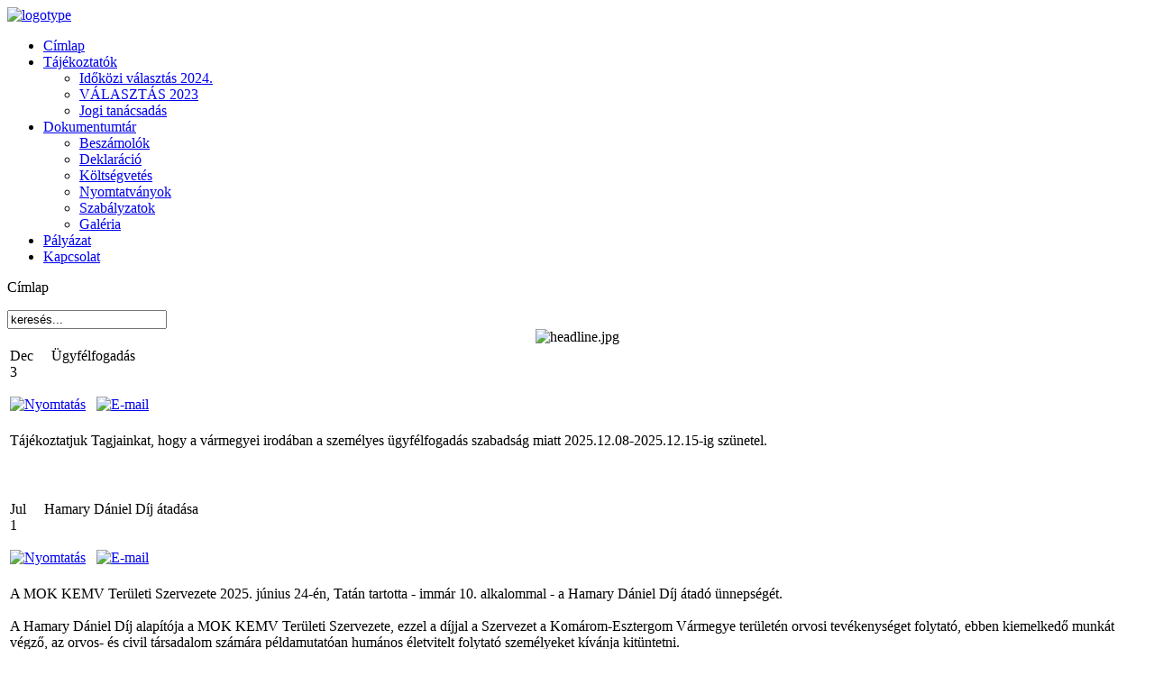

--- FILE ---
content_type: text/html; charset=utf-8
request_url: https://mokkem.hu/index.php/cimlap/1-hir/110-az-elnoekvalasztas-eredmenye
body_size: 46303
content:

<!DOCTYPE html PUBLIC "-//W3C//DTD XHTML 1.0 Transitional//EN" "http://www.w3.org/TR/xhtml1/DTD/xhtml1-transitional.dtd">
<html xmlns="http://www.w3.org/1999/xhtml" lang="_LANGUAGE" xml:lang="_LANGUAGE">

<head>






	  <meta http-equiv="content-type" content="text/html; charset=utf-8" />
  <meta name="robots" content="index, follow" />
  <meta name="keywords" content="mokkem, orvosi kamara, mok, mok tatabánya, magyar orvosi kamara tatabánya, orvos, kamara, tatabánya, mok kem tatabánya" />
  <meta name="description" content="Magyar Orvosi Kamara Területi Szervezete" />
  <meta name="generator" content="MOKKEM Tatabánya" />
  <title>MOK Komárom-Esztergom Megyei Területi Szervezet</title>
  <link href="/index.php?format=feed&amp;type=rss" rel="alternate" type="application/rss+xml" title="RSS 2.0" />
  <link href="/index.php?format=feed&amp;type=atom" rel="alternate" type="application/atom+xml" title="Atom 1.0" />
  <link href="/templates/baakminster/favicon.ico" rel="shortcut icon" type="image/x-icon" />
  <link rel="stylesheet" href="/plugins/system/jcemediabox/css/jcemediabox.css?v=110" type="text/css" />
  <link rel="stylesheet" href="/plugins/system/jcemediabox/themes/standard/css/style.css?version=110" type="text/css" />
  <style type="text/css">
    <!--
div#apoll_loading_3 {
	background: url(media/system/images/mootree_loader.gif) 0% 50% no-repeat; 
	width:100%; 
	height:20px; 
	padding: 4px 0 0 20px; 
}
div#apoll_loading_4 {
	background: url(media/system/images/mootree_loader.gif) 0% 50% no-repeat; 
	width:100%; 
	height:20px; 
	padding: 4px 0 0 20px; 
}
.mod_openinghours_today, .mod_openinghours_today_sub {font-weight:bold;font-style:italic;}.mod_openinghours, .mod_openinghours_sub, .mod_openinghours_today, .mod_openinghours_today_sub {font-size: small;}
    -->
  </style>
  <script type="text/javascript" src="/media/system/js/mootools.js"></script>
  <script type="text/javascript" src="/media/system/js/caption.js"></script>
  <script type="text/javascript" src="/plugins/system/jcemediabox/js/jcemediabox.js?v=110"></script>
  <script type="text/javascript" src="/plugins/system/jcemediabox/js/mediaobject.js?v=110"></script>
  <script type="text/javascript" src="/plugins/system/jcemediabox/addons/default.js?v=110"></script>
  <script type="text/javascript">
	JCEMediaObject.init('/', {flash:"10,0,22,87",windowmedia:"5,1,52,701",quicktime:"6,0,2,0",realmedia:"7,0,0,0",shockwave:"8,5,1,0"});JCEMediaBox.init({popup:{width:"",height:"",legacy:0,lightbox:0,shadowbox:0,resize:1,icons:1,overlay:1,overlayopacity:0.8,overlaycolor:"#000000",fadespeed:500,scalespeed:500,hideobjects:1,scrolling:"fixed",close:2,labels:{'close':'Close','next':'Next','previous':'Previous','cancel':'Cancel','numbers':'{$current} of {$total}'}},tooltip:{className:"tooltip",opacity:0.8,speed:150,position:"br",offsets:{x: 16, y: 16}},base:"/",imgpath:"plugins/system/jcemediabox/img",theme:"standard",themecustom:"",themepath:"plugins/system/jcemediabox/themes"});
  </script>

		<meta http-equiv="Content-Type" content="text/html; _ISO" />




<link rel="stylesheet" href="/templates/system/css/system.css" type="text/css" />
<link rel="stylesheet" href="/templates/system/css/general.css" type="text/css" />
<link rel="stylesheet" href="/templates/baakminster/css/tdefaut.css" type="text/css" media="all" />
<script type="text/javascript" src="/templates/baakminster/js/scroll.js"></script>
<script type="text/javascript" src="/templates/baakminster/js/mouseover.js"></script>
<link rel="icon" type="image/gif" href="/templates/baakminster/favicon.gif" />

<!--[if lte IE 6]>
<link href="/templates/baakminster/css/ie6.css" rel="stylesheet" type="text/css" />
<![endif]-->

<!--[if IE 7]>
<link href="/templates/baakminster/css/ie7.css" rel="stylesheet" type="text/css" />
<![endif]-->

 <style type="text/css">
 
</style>

</head>
<body>

<div class="pagewidth">
    <div id="top">
	    <div id="sitename">
            <a href="/index.php"><img src="/templates/baakminster/images/baakminster_logo.png" width="249" height="50" alt="logotype" /></a> 
        </div>
		    <div id="topmenu">
	            <div id="navigation">
                    <ul class="nav" id="horiznav"><li class="active"><span class="top"><a href="/index.php?option=com_content&amp;view=frontpage&amp;Itemid=1">Címlap</a></span></li>
<li><span class="topdaddy"><a class="topdaddy" href="/index.php?option=com_content&amp;view=article&amp;id=57&amp;Itemid=62">Tájékoztatók</a></span><ul>
<li><span class="top"><a href="/index.php?option=com_content&amp;view=article&amp;id=319&amp;Itemid=89">Időközi választás 2024.</a></span></li>
<li><span class="top"><a href="/index.php?option=com_content&amp;view=category&amp;layout=blog&amp;id=44&amp;Itemid=81">VÁLASZTÁS 2023</a></span></li>
<li><span class="top"><a href="/index.php?option=com_content&amp;view=section&amp;layout=blog&amp;id=10&amp;Itemid=80">Jogi tanácsadás</a></span></li>
</ul></li>
<li><span class="topdaddy"><a class="topdaddy" href="/index.php?option=com_content&amp;view=article&amp;id=306&amp;Itemid=83">Dokumentumtár</a></span><ul>
<li><span class="top"><a href="/index.php?option=com_content&amp;view=article&amp;id=307&amp;Itemid=84">Beszámolók</a></span></li>
<li><span class="top"><a href="/index.php?option=com_content&amp;view=article&amp;id=308&amp;Itemid=85">Deklaráció</a></span></li>
<li><span class="top"><a href="/index.php?option=com_content&amp;view=article&amp;id=309&amp;Itemid=86">Költségvetés</a></span></li>
<li><span class="top"><a href="/index.php?option=com_content&amp;view=article&amp;id=310&amp;Itemid=87">Nyomtatványok</a></span></li>
<li><span class="top"><a href="/index.php?option=com_content&amp;view=article&amp;id=311&amp;Itemid=88">Szabályzatok</a></span></li>
<li><span class="top"><a href="/index.php?option=com_phocagallery&amp;view=categories&amp;Itemid=78">Galéria</a></span></li>
</ul></li>
<li><span class="top"><a href="/index.php?option=com_content&amp;view=article&amp;id=83&amp;Itemid=74">Pályázat</a></span></li>
<li><span class="top"><a href="/index.php?option=com_contact&amp;view=contact&amp;id=1&amp;Itemid=41">Kapcsolat</a></span></li>
</ul>			    </div>
	        </div>
				   
				<div id="pathway_w">
				    <div id="breadcrumbs">
				        <p>
					        					        <span class="breadcrumbs pathway">
Címlap</span>

				        </p>
		            </div>
						
												<div id="search">
				            <form action="index.php" method="post">
	<div class="search">
		<input name="searchword" id="mod_search_searchword" maxlength="20" alt="Keresés" class="inputbox" type="text" size="20" value="keresés..."  onblur="if(this.value=='') this.value='keresés...';" onfocus="if(this.value=='keresés...') this.value='';" />	</div>
	<input type="hidden" name="task"   value="search" />
	<input type="hidden" name="option" value="com_search" />
	<input type="hidden" name="Itemid" value="1" />
</form>
			            </div>
					    			    </div>
    </div>
		                <div id="wrapper">
						   <div id="carrousel">
						        <div align="center">
	<img src="/images/headline//headline.jpg" alt="headline.jpg" width="855.49450549451" height="270px" /></div>
			                </div>
						  
						        <div id="main">
                                    



<div class="blog">

	
			
			<div class="article_row">
									<div class="article_column column1 cols1" >
						<table class="content" ><tr>		<td align="left" valign="top" class="calendar" width="110" height="50">				<span class="day">Dec		<span class="month">3</span></span>		          <img src="/templates/baakminster/images/blank.gif" width="110" height="1" alt="" border="0" />	</td>		<td nowrap="nowrap"> &nbsp; &nbsp; </td>				<td class="head" valign="top" width="100%">					Ügyfélfogadás			</td>			</tr><tr><td colspan="3"><div class="contentinfo"><a href="/index.php?view=article&amp;catid=1:hir&amp;id=322:ugyfelfog-k&amp;tmpl=component&amp;print=1&amp;layout=default&amp;page=" title="Nyomtatás" onclick="window.open(this.href,'win2','status=no,toolbar=no,scrollbars=yes,titlebar=no,menubar=no,resizable=yes,width=640,height=480,directories=no,location=no'); return false;" rel="nofollow"><img src="/images/M_images/printButton.png" alt="Nyomtatás"  /></a> &nbsp; <a href="/index.php?option=com_mailto&amp;tmpl=component&amp;link=9256905bfcd3a12e464cf42d925b0fe2866f865d" title="E-mail" onclick="window.open(this.href,'win2','width=400,height=350,menubar=yes,resizable=yes'); return false;"><img src="/images/M_images/emailButton.png" alt="E-mail"  /></a></div></td></tr></table><table class="contentmain"><tr><td valign="top" colspan="2"><link rel="stylesheet" href="https://cdnjs.cloudflare.com/ajax/libs/font-awesome/4.7.0/css/font-awesome.min.css">
<p style="text-align:'justify'">
Tájékoztatjuk Tagjainkat, hogy a vármegyei irodában a személyes ügyfélfogadás szabadság miatt 2025.12.08-2025.12.15-ig szünetel.
</p></td></tr></table><span class="article_separator">&nbsp;</span>					</div>
					<span class="article_separator">&nbsp;</span>
								<span class="row_separator">&nbsp;</span>
			</div>
				
			<div class="article_row">
									<div class="article_column column1 cols1" >
						<table class="content" ><tr>		<td align="left" valign="top" class="calendar" width="110" height="50">				<span class="day">Jul		<span class="month">1</span></span>		          <img src="/templates/baakminster/images/blank.gif" width="110" height="1" alt="" border="0" />	</td>		<td nowrap="nowrap"> &nbsp; &nbsp; </td>				<td class="head" valign="top" width="100%">					Hamary Dániel Díj átadása			</td>			</tr><tr><td colspan="3"><div class="contentinfo"><a href="/index.php?view=article&amp;catid=1:hir&amp;id=323:hamary-2025-m&amp;tmpl=component&amp;print=1&amp;layout=default&amp;page=" title="Nyomtatás" onclick="window.open(this.href,'win2','status=no,toolbar=no,scrollbars=yes,titlebar=no,menubar=no,resizable=yes,width=640,height=480,directories=no,location=no'); return false;" rel="nofollow"><img src="/images/M_images/printButton.png" alt="Nyomtatás"  /></a> &nbsp; <a href="/index.php?option=com_mailto&amp;tmpl=component&amp;link=f8b45327c45096686981f5bf2030930edf3ffaa7" title="E-mail" onclick="window.open(this.href,'win2','width=400,height=350,menubar=yes,resizable=yes'); return false;"><img src="/images/M_images/emailButton.png" alt="E-mail"  /></a></div></td></tr></table><table class="contentmain"><tr><td valign="top" colspan="2"><link rel="stylesheet" href="https://cdnjs.cloudflare.com/ajax/libs/font-awesome/4.7.0/css/font-awesome.min.css">
<p style="text-align:'justify'">

A MOK KEMV Területi Szervezete 2025. június 24-én, Tatán tartotta - immár 10. alkalommal - a Hamary Dániel Díj átadó ünnepségét.

</br></br>
A Hamary Dániel Díj alapítója a MOK KEMV Területi Szervezete, ezzel a díjjal a Szervezet a Komárom-Esztergom Vármegye területén orvosi tevékenységet folytató, ebben kiemelkedő munkát végző, az orvos- és civil társadalom számára példamutatóan humános életvitelt folytató személyeket kívánja kitüntetni.

</br></br>
A Hamary Dániel Díj nem csupán egy szakmai elismerés: egyúttal tisztelgés azok előtt az orvosok előtt, akik empátiával, elhivatottsággal, és kivételes emberi tartással szolgálják a közösséget, az orvosi kamarát.
</br></br>

A 2025. évben a Hamary Dániel Díj kurátorai dr. Fehér Bélának, Tatabánya Kertváros gyermek háziorvosának ítélete oda e megtisztelő címet, ezzel is kifejezve a szakma háláját.

</br></br>
Gratulálunk a Főorvos Úrnak az aktív és folyamatos orvosi kamarai közéletben végzett áldozatos munkájához!

</br></br>
<a href="/IMG_4986.jpeg" target="_blank"><img src="/IMG_4986.jpeg" width="30%" height="30%"></a>


</p></td></tr></table><span class="article_separator">&nbsp;</span>					</div>
					<span class="article_separator">&nbsp;</span>
								<span class="row_separator">&nbsp;</span>
			</div>
				
			<div class="article_row">
									<div class="article_column column1 cols1" >
						<table class="content" ><tr>		<td align="left" valign="top" class="calendar" width="110" height="50">				<span class="day">Jul		<span class="month">8</span></span>		          <img src="/templates/baakminster/images/blank.gif" width="110" height="1" alt="" border="0" />	</td>		<td nowrap="nowrap"> &nbsp; &nbsp; </td>				<td class="head" valign="top" width="100%">					Praxis			</td>			</tr><tr><td colspan="3"><div class="contentinfo"><a href="/index.php?view=article&amp;catid=1:hir&amp;id=321:praxis&amp;tmpl=component&amp;print=1&amp;layout=default&amp;page=" title="Nyomtatás" onclick="window.open(this.href,'win2','status=no,toolbar=no,scrollbars=yes,titlebar=no,menubar=no,resizable=yes,width=640,height=480,directories=no,location=no'); return false;" rel="nofollow"><img src="/images/M_images/printButton.png" alt="Nyomtatás"  /></a> &nbsp; <a href="/index.php?option=com_mailto&amp;tmpl=component&amp;link=e1ec97a25c5ddf89da6dd4b9e20fe134edca3724" title="E-mail" onclick="window.open(this.href,'win2','width=400,height=350,menubar=yes,resizable=yes'); return false;"><img src="/images/M_images/emailButton.png" alt="E-mail"  /></a></div></td></tr></table><table class="contentmain"><tr><td valign="top" colspan="2"><link rel="stylesheet" href="https://cdnjs.cloudflare.com/ajax/libs/font-awesome/4.7.0/css/font-awesome.min.css">
<p style="text-align:'justify'">
<b>
Kedves Kollégák!</br>
Tatán - Komárom-Esztergom vármegyében – fogorvosi csapatunkba vegyes
fogorvosi praxisba keresünk fogorvos kollegát.</br>
A rendelő jól felszerelt:</br>
-intraoralis röntgen</br>
-panoráma röntgen</br>
-vezeték nélküli endomotor, mely számos gépi tágító rendszerrel kompatibilis.</br>
A rendelő bejáratott pácienskörrel rendelkezik valamint igényes fogtechnikai
háttérrel, mely helyben található.
 
  </br>  </br>
Érdeklődni, jelentkezni a +36-20/933-80-66 telefonszámon lehet.
 </b>

</p></td></tr></table><span class="article_separator">&nbsp;</span>					</div>
					<span class="article_separator">&nbsp;</span>
								<span class="row_separator">&nbsp;</span>
			</div>
				
			<div class="article_row">
									<div class="article_column column1 cols1" >
						<table class="content" ><tr>		<td align="left" valign="top" class="calendar" width="110" height="50">				<span class="day">Feb		<span class="month">28</span></span>		          <img src="/templates/baakminster/images/blank.gif" width="110" height="1" alt="" border="0" />	</td>		<td nowrap="nowrap"> &nbsp; &nbsp; </td>				<td class="head" valign="top" width="100%">					Gyermekorvosi státuszvizsgálat 			</td>			</tr><tr><td colspan="3"><div class="contentinfo"><a href="/index.php?view=article&amp;catid=1:hir&amp;id=320:gyermekorvosistatusz&amp;tmpl=component&amp;print=1&amp;layout=default&amp;page=" title="Nyomtatás" onclick="window.open(this.href,'win2','status=no,toolbar=no,scrollbars=yes,titlebar=no,menubar=no,resizable=yes,width=640,height=480,directories=no,location=no'); return false;" rel="nofollow"><img src="/images/M_images/printButton.png" alt="Nyomtatás"  /></a> &nbsp; <a href="/index.php?option=com_mailto&amp;tmpl=component&amp;link=9d89129de5ff9262bf04ffbf67d362654952d5db" title="E-mail" onclick="window.open(this.href,'win2','width=400,height=350,menubar=yes,resizable=yes'); return false;"><img src="/images/M_images/emailButton.png" alt="E-mail"  /></a></div></td></tr></table><table class="contentmain"><tr><td valign="top" colspan="2"><link rel="stylesheet" href="https://cdnjs.cloudflare.com/ajax/libs/font-awesome/4.7.0/css/font-awesome.min.css">

Tisztelt Kamarai Tagok! A mellékelt levélben olvasható a Gyermekvédelmi Szakszolgálat Komárom-Esztergom Vármegyei Területének kérése gyermekorvosi státuszvizsgálat elvégzésére vonatkozóan. Kérjük, hogy aki tud segíteni, a levélben megadott elérhetőségeken jelentkezzen. Köszönettel: MOK KEM TESZ<br><br>

<iframe src="/gyermekvedelem.pdf" width="100%" height="450px"></iframe>

<a href="/gyermekvedelem.pdf" download><button class="btn"><i class="fa fa-download"></i> Letöltés</button></a>

</td></tr><tr>	<td colspan="2"  class="modifydate">			</td></tr></table><span class="article_separator">&nbsp;</span>					</div>
					<span class="article_separator">&nbsp;</span>
								<span class="row_separator">&nbsp;</span>
			</div>
				
			<div class="article_row">
									<div class="article_column column1 cols1" >
						<table class="content" ><tr>		<td align="left" valign="top" class="calendar" width="110" height="50">				<span class="day">Jan		<span class="month">19</span></span>		          <img src="/templates/baakminster/images/blank.gif" width="110" height="1" alt="" border="0" />	</td>		<td nowrap="nowrap"> &nbsp; &nbsp; </td>				<td class="head" valign="top" width="100%">					Praxis eladás			</td>			</tr><tr><td colspan="3"><div class="contentinfo"><a href="/index.php?view=article&amp;catid=1:hir&amp;id=318:elado-praxis-jan19b&amp;tmpl=component&amp;print=1&amp;layout=default&amp;page=" title="Nyomtatás" onclick="window.open(this.href,'win2','status=no,toolbar=no,scrollbars=yes,titlebar=no,menubar=no,resizable=yes,width=640,height=480,directories=no,location=no'); return false;" rel="nofollow"><img src="/images/M_images/printButton.png" alt="Nyomtatás"  /></a> &nbsp; <a href="/index.php?option=com_mailto&amp;tmpl=component&amp;link=6f7def31535b86bf8b3f00d9f46672a876d94cf1" title="E-mail" onclick="window.open(this.href,'win2','width=400,height=350,menubar=yes,resizable=yes'); return false;"><img src="/images/M_images/emailButton.png" alt="E-mail"  /></a></div></td></tr></table><table class="contentmain"><tr><td valign="top" colspan="2"><p><span face="Times New Roman">Eladó felnőtt háziorvosi praxis Tatabánya központi részén. Egy épületben három praxis orvosa fogadja a betegeket. Egymás helyettesítése így könnyen megoldható. </br>Érdeklődni az alábbi számon lehet: 06-30-6327366.                                            </span></p></td></tr><tr>	<td colspan="2"  class="modifydate">			</td></tr></table><span class="article_separator">&nbsp;</span>					</div>
					<span class="article_separator">&nbsp;</span>
								<span class="row_separator">&nbsp;</span>
			</div>
				
			<div class="article_row">
									<div class="article_column column1 cols1" >
						<table class="content" ><tr>		<td align="left" valign="top" class="calendar" width="110" height="50">				<span class="day">Nov		<span class="month">10</span></span>		          <img src="/templates/baakminster/images/blank.gif" width="110" height="1" alt="" border="0" />	</td>		<td nowrap="nowrap"> &nbsp; &nbsp; </td>				<td class="head" valign="top" width="100%">					Megemlékezés			</td>			</tr><tr><td colspan="3"><div class="contentinfo"><a href="/index.php?view=article&amp;catid=1:hir&amp;id=316:megemlékezes-2023-11&amp;tmpl=component&amp;print=1&amp;layout=default&amp;page=" title="Nyomtatás" onclick="window.open(this.href,'win2','status=no,toolbar=no,scrollbars=yes,titlebar=no,menubar=no,resizable=yes,width=640,height=480,directories=no,location=no'); return false;" rel="nofollow"><img src="/images/M_images/printButton.png" alt="Nyomtatás"  /></a> &nbsp; <a href="/index.php?option=com_mailto&amp;tmpl=component&amp;link=01179681a4dfe707133ed1db50c5a96f89d09026" title="E-mail" onclick="window.open(this.href,'win2','width=400,height=350,menubar=yes,resizable=yes'); return false;"><img src="/images/M_images/emailButton.png" alt="E-mail"  /></a></div></td></tr></table><table class="contentmain"><tr><td valign="top" colspan="2"><link rel="stylesheet" href="https://cdnjs.cloudflare.com/ajax/libs/font-awesome/4.7.0/css/font-awesome.min.css">
<p style="text-align:'justify'">

November 3-án megemlékezést és koszorúsást tartottunk Tatabányán, a Jubileum parkban, a Covid-járvány orvos és egészségügyi áldozatainak tiszteletére. Ezúton is szeretnénk megköszönni azoknak, akik jelenlétükkel erősítették a meghitt emlékezést, vagy akik legalább gondolatban velünk voltak az ünnepségen.</br>
<b>Köszönjük dr. Molnár Enikő Alelnök Asszonynak a beszédét és a szervezést!</b>

</br></br>
<a href="/2023emlek1.jpg" target="_blank"><img src="/2023emlek1.jpg" width="30%" height="30%"></a>
<a href="/2023emlek2.jpg" target="_blank"><img src="/2023emlek2.jpg" width="30%" height="30%"></a>
<a href="/2023emlek3.jpg" target="_blank"><img src="/2023emlek3.jpg" width="30%" height="30%"></a>

</p></td></tr></table><span class="article_separator">&nbsp;</span>					</div>
					<span class="article_separator">&nbsp;</span>
								<span class="row_separator">&nbsp;</span>
			</div>
				
			<div class="article_row">
									<div class="article_column column1 cols1" >
						<table class="content" ><tr>		<td align="left" valign="top" class="calendar" width="110" height="50">				<span class="day">Oct		<span class="month">25</span></span>		          <img src="/templates/baakminster/images/blank.gif" width="110" height="1" alt="" border="0" />	</td>		<td nowrap="nowrap"> &nbsp; &nbsp; </td>				<td class="head" valign="top" width="100%">					Ügyfélfogadás			</td>			</tr><tr><td colspan="3"><div class="contentinfo"><a href="/index.php?view=article&amp;catid=1:hir&amp;id=314:ugyfelfogadas-aramszunet&amp;tmpl=component&amp;print=1&amp;layout=default&amp;page=" title="Nyomtatás" onclick="window.open(this.href,'win2','status=no,toolbar=no,scrollbars=yes,titlebar=no,menubar=no,resizable=yes,width=640,height=480,directories=no,location=no'); return false;" rel="nofollow"><img src="/images/M_images/printButton.png" alt="Nyomtatás"  /></a> &nbsp; <a href="/index.php?option=com_mailto&amp;tmpl=component&amp;link=539b2557443071854cbdb74259e4ba600a520ad7" title="E-mail" onclick="window.open(this.href,'win2','width=400,height=350,menubar=yes,resizable=yes'); return false;"><img src="/images/M_images/emailButton.png" alt="E-mail"  /></a></div></td></tr></table><table class="contentmain"><tr><td valign="top" colspan="2"><p><span face="Times New Roman">
Értesítjük Tagjainkat, hogy a MOK KEM Területi Szervezet irodájában a személyes ügyfélfogadás 2023. október 26-tól 2023. november 3-ig szabadság miatt szünetel.
</span></p></td></tr><tr>	<td colspan="2"  class="modifydate">			</td></tr></table><span class="article_separator">&nbsp;</span>					</div>
					<span class="article_separator">&nbsp;</span>
								<span class="row_separator">&nbsp;</span>
			</div>
				
			<div class="article_row">
									<div class="article_column column1 cols1" >
						<table class="content" ><tr>		<td align="left" valign="top" class="calendar" width="110" height="50">				<span class="day">Sep		<span class="month">8</span></span>		          <img src="/templates/baakminster/images/blank.gif" width="110" height="1" alt="" border="0" />	</td>		<td nowrap="nowrap"> &nbsp; &nbsp; </td>				<td class="head" valign="top" width="100%">					Kiadó szemészeti rendelő			</td>			</tr><tr><td colspan="3"><div class="contentinfo"><a href="/index.php?view=article&amp;catid=1:hir&amp;id=313:kiado-szemeszeti-rendelo-sep8&amp;tmpl=component&amp;print=1&amp;layout=default&amp;page=" title="Nyomtatás" onclick="window.open(this.href,'win2','status=no,toolbar=no,scrollbars=yes,titlebar=no,menubar=no,resizable=yes,width=640,height=480,directories=no,location=no'); return false;" rel="nofollow"><img src="/images/M_images/printButton.png" alt="Nyomtatás"  /></a> &nbsp; <a href="/index.php?option=com_mailto&amp;tmpl=component&amp;link=bde965684f615d68a7b4a3e94233cf6f62c2e289" title="E-mail" onclick="window.open(this.href,'win2','width=400,height=350,menubar=yes,resizable=yes'); return false;"><img src="/images/M_images/emailButton.png" alt="E-mail"  /></a></div></td></tr></table><table class="contentmain"><tr><td valign="top" colspan="2"><p><span face="Times New Roman">
Jól felszerelt, működő tatabányai szemészeti magánrendelőmet bérbe adnám vagy eladnám. Átadás időpontja 2024. január 1. Érdeklődni a következő telefonszámon lehet: +36 20 466 24 27                             </span></p></td></tr><tr>	<td colspan="2"  class="modifydate">			</td></tr></table><span class="article_separator">&nbsp;</span>					</div>
					<span class="article_separator">&nbsp;</span>
								<span class="row_separator">&nbsp;</span>
			</div>
				
			<div class="article_row">
									<div class="article_column column1 cols1" >
						<table class="content" ><tr>		<td align="left" valign="top" class="calendar" width="110" height="50">				<span class="day">Aug		<span class="month">3</span></span>		          <img src="/templates/baakminster/images/blank.gif" width="110" height="1" alt="" border="0" />	</td>		<td nowrap="nowrap"> &nbsp; &nbsp; </td>				<td class="head" valign="top" width="100%">					Eladó praxis			</td>			</tr><tr><td colspan="3"><div class="contentinfo"><a href="/index.php?view=article&amp;catid=1:hir&amp;id=312:elado-praxis-aug3&amp;tmpl=component&amp;print=1&amp;layout=default&amp;page=" title="Nyomtatás" onclick="window.open(this.href,'win2','status=no,toolbar=no,scrollbars=yes,titlebar=no,menubar=no,resizable=yes,width=640,height=480,directories=no,location=no'); return false;" rel="nofollow"><img src="/images/M_images/printButton.png" alt="Nyomtatás"  /></a> &nbsp; <a href="/index.php?option=com_mailto&amp;tmpl=component&amp;link=545a512b9394803e9a1eb338fa170064f42b8258" title="E-mail" onclick="window.open(this.href,'win2','width=400,height=350,menubar=yes,resizable=yes'); return false;"><img src="/images/M_images/emailButton.png" alt="E-mail"  /></a></div></td></tr></table><table class="contentmain"><tr><td valign="top" colspan="2"><p><span face="Times New Roman">Tatabánya központi részén eladó felnőtt háziorvosi praxis. Átvétele 2024.01.01-től lehetséges. Érdeklődni a 06-30-6327366-os telefonszámon  lehet.                                            </span></p></td></tr><tr>	<td colspan="2"  class="modifydate">			</td></tr></table><span class="article_separator">&nbsp;</span>					</div>
					<span class="article_separator">&nbsp;</span>
								<span class="row_separator">&nbsp;</span>
			</div>
				
			<div class="article_row">
									<div class="article_column column1 cols1" >
						<table class="content" ><tr>		<td align="left" valign="top" class="calendar" width="110" height="50">				<span class="day">May		<span class="month">3</span></span>		          <img src="/templates/baakminster/images/blank.gif" width="110" height="1" alt="" border="0" />	</td>		<td nowrap="nowrap"> &nbsp; &nbsp; </td>				<td class="head" valign="top" width="100%">					Praxis hirdetés			</td>			</tr><tr><td colspan="3"><div class="contentinfo"><a href="/index.php?view=article&amp;id=302:praxis-hirdetes&amp;tmpl=component&amp;print=1&amp;layout=default&amp;page=" title="Nyomtatás" onclick="window.open(this.href,'win2','status=no,toolbar=no,scrollbars=yes,titlebar=no,menubar=no,resizable=yes,width=640,height=480,directories=no,location=no'); return false;" rel="nofollow"><img src="/images/M_images/printButton.png" alt="Nyomtatás"  /></a> &nbsp; <a href="/index.php?option=com_mailto&amp;tmpl=component&amp;link=3531b2f6d282ede0d7b0ea38625d4ebec67b1ff6" title="E-mail" onclick="window.open(this.href,'win2','width=400,height=350,menubar=yes,resizable=yes'); return false;"><img src="/images/M_images/emailButton.png" alt="E-mail"  /></a></div></td></tr></table><table class="contentmain"><tr><td valign="top" colspan="2"><p>
<div style="margin: 0px; padding: 0px; color: #222222; font-family: Arial, Verdana, sans-serif; font-size: 13.333333px;"><span style="font-size: 13.3333px;">Nyugdíjba vonulás miatt eladó felnőtt háziorvosi praxis Tatabányán 2023.szeptember 01-től.</span></div>
<div style="margin: 0px; padding: 0px; color: #222222; font-family: Arial, Verdana, sans-serif; font-size: 13.333333px;">
<div style="margin: 0px; padding: 0px; font-size: 13.3333px;">A kártyaszám 2250 körüli. A rendelő&nbsp; Tatabányán a Gál István lakótelepen van. A rendelő jól felszerelt, nemrég felújított. A rezsiköltségeket az önkormányzat állja. A praxisjogot megvásárlónak az önkormányzat jelentős támogatást nyújt.</div>
<div style="margin: 0px; padding: 0px; font-size: 13.3333px;">Érdeklődni a&nbsp;
 <script language='JavaScript' type='text/javascript'>
 <!--
 var prefix = 'm&#97;&#105;lt&#111;:';
 var suffix = '';
 var attribs = '';
 var path = 'hr' + 'ef' + '=';
 var addy83429 = 't&#97;l&#97;s&#101;rzs&#101;b&#101;t' + '&#64;';
 addy83429 = addy83429 + 'gm&#97;&#105;l' + '&#46;' + 'c&#111;m';
 document.write( '<a ' + path + '\'' + prefix + addy83429 + suffix + '\'' + attribs + '>' );
 document.write( addy83429 );
 document.write( '<\/a>' );
 //-->
 </script><script language='JavaScript' type='text/javascript'>
 <!--
 document.write( '<span style=\'display: none;\'>' );
 //-->
 </script>Ezt a címet a spamrobotok ellen védjük. Engedélyezze a Javascript használatát, hogy megtekinthesse.
 <script language='JavaScript' type='text/javascript'>
 <!--
 document.write( '</' );
 document.write( 'span>' );
 //-->
 </script>&nbsp;email címen vagy 06-30-550-9462-es telefonszámon lehet.</div>
</div>
</p></td></tr></table><span class="article_separator">&nbsp;</span>					</div>
					<span class="article_separator">&nbsp;</span>
								<span class="row_separator">&nbsp;</span>
			</div>
		
		
	
	
	
		
	<table class="page" align="center">
<tr>
	<td valign="top" align="center">
		&lt;&lt; <span class="pagenav">Első</span> &lt; <span class="pagenav">Előző</span> <span class="pagenav">1</span> <a title="2" href="/index.php?limitstart=10" class="pagenav">2</a> <a title="3" href="/index.php?limitstart=20" class="pagenav">3</a> <a title="4" href="/index.php?limitstart=30" class="pagenav">4</a> <a title="5" href="/index.php?limitstart=40" class="pagenav">5</a> <a title="6" href="/index.php?limitstart=50" class="pagenav">6</a> <a title="7" href="/index.php?limitstart=60" class="pagenav">7</a> <a title="8" href="/index.php?limitstart=70" class="pagenav">8</a> <a title="9" href="/index.php?limitstart=80" class="pagenav">9</a> <a title="10" href="/index.php?limitstart=90" class="pagenav">10</a> <a title="Következő" href="/index.php?limitstart=10" class="pagenav">Következő</a> &gt; <a title="Utolsó" href="/index.php?limitstart=190" class="pagenav">Utolsó</a> &gt;&gt;		<br /><br />
	</td>
</tr>
<tr>
	<td valign="top" align="center">
		1. oldal / 20	</td>
</tr>
</table>


</div>





                                </div>	

	                            	                            <div id="right">
	                                		<div class="module">
			<div>
				<div>
					<div>
													<h3>VÁLASZTÁS 2023</h3>
											<p>A választás 2023 anyagait <strong><a href="/index.php?option=com_content&amp;view=category&amp;id=44&amp;layout=blog&amp;Itemid=81">IDE</a> </strong>kattintva érheti el.</p>					</div>
				</div>
			</div>
		</div>
			<div class="module">
			<div>
				<div>
					<div>
											<p>&nbsp;</p>
<p><a href="/index.php?option=com_content&amp;view=article&amp;id=193"><img style="margin: 0px 5px 5px 0px; float: left;" alt="eugy" src="/images/eugy.png" width="200" height="70" /></a></p>
<p><br /><br /><br /><br /></p>					</div>
				</div>
			</div>
		</div>
			<div class="module">
			<div>
				<div>
					<div>
													<h3>GDPR tájékoztató</h3>
											<p>A tájékoztató anyaga <a href="/images/gdpr.pdf" target="_blank">letölthető innen</a> pdf formátumban.<br /><br /></p>					</div>
				</div>
			</div>
		</div>
			<div class="module">
			<div>
				<div>
					<div>
													<h3>A MOK KEM Területi Szervezet hatósági ügyei</h3>
											<p>Tagfelvétel, kamarai tagság megszüntetése, kamarai tagság szüneteltetése, szüneteltetett tagsági viszony helyreállítása<br /><br />E-mail:<span style="color: #8ec95c;"><b>&nbsp;<a href="mailto:info@mokkem.hu"><span style="color: #8ec95c;">info@mokkem.hu</span></a></b></span></p>
<p>Az eljárás megindításához szükséges nyomtatványokat <span style="color: #8ec95c;"><strong><a href="/index.php?option=com_content&amp;view=article&amp;id=310&amp;Itemid=87"><span style="color: #8ec95c;">itt</span></a></strong></span> találja!&nbsp;</p>
<p>Felhívjuk Tagjaink figyelmét, hogy az <span style="color: #8ec95c;"><strong><a href="/index.php?option=com_content&amp;view=article&amp;id=186"><span style="color: #8ec95c;">elnökségi ülések</span></a></strong></span> összehívására 2-3 havonta kerül sor, így a határozatok kézhezvételekor ezzel az időtartammal kell számolni.</p>					</div>
				</div>
			</div>
		</div>
			<div class="module">
			<div>
				<div>
					<div>
													<h3>MOK Deklaráció</h3>
											<p>A magyar emberek egészségének az ügyével, a magyar egészségüggyel és finanszírozásának ügyével, az egészségügyben dolgozók munkavállalói szegénységének felszámolásával kapcsolatos több, mint egy negyed évszázad óta rendezetlen morális adósságokról és erkölcsi kötelességekről.<br /><br />Kattintson <strong><a href="/deklaracio.pdf">ide</a></strong> a dokumentum megnyitásához!</p>					</div>
				</div>
			</div>
		</div>
			<div class="module">
			<div>
				<div>
					<div>
													<h3>Működési nyilvántartással kapcsolatos eljárások</h3>
											<p>Az oldal megtekintéshez kérjük kattintson <strong><a href="https://www.enkk.hu/index.php/hun/nyilvantartasi-es-tovabbkepzesi-foosztaly-mukodesi-kartya-tovabbkepzesi-programok/egeszsegugyi-szakdolgozok/altalanos-tudnivalok" target="_blank">ide!</a></strong></p>					</div>
				</div>
			</div>
		</div>
			<div class="module">
			<div>
				<div>
					<div>
													<h3>Működési nyilvántartás megújításával kapcsolatos eljárások</h3>
											<p>Az oldal megtekintéshez kérjük kattintson <strong><a href="https://www.enkk.hu/index.php/hun/nyilvantartasi-es-tovabbkepzesi-foosztaly-mukodesi-kartya-tovabbkepzesi-programok/egeszsegugyi-szakdolgozok/mukodesi-nyilvantartas-megujitasa" target="_blank">ide!</a></strong></p>					</div>
				</div>
			</div>
		</div>
			<div class="module">
			<div>
				<div>
					<div>
											<p>&nbsp;</p>
<p><a href="/index.php?option=com_content&amp;view=article&amp;id=160"><img style="margin: 0px 5px 5px 0px; float: left;" alt="hamary logo" src="/images/hamary_logo.png" height="64" width="200" /></a></p>
<p><br /><br /><br /><br /></p>					</div>
				</div>
			</div>
		</div>
			<div class="module">
			<div>
				<div>
					<div>
													<h3>Szervezetünk felépítése</h3>
											<ul class="menu"><li class="item63"><a href="/index.php?option=com_content&amp;view=article&amp;id=48&amp;Itemid=63"><span>A Területi Szervezet elnöksége</span></a></li><li class="item64"><a href="/index.php?option=com_content&amp;view=article&amp;id=49&amp;Itemid=64"><span>Választókerületi Elnökök</span></a></li><li class="item66"><a href="/index.php?option=com_content&amp;view=article&amp;id=51&amp;Itemid=66"><span>Felügyelő Bizottság</span></a></li><li class="item68"><a href="/index.php?option=com_content&amp;view=article&amp;id=53&amp;Itemid=68"><span>Területi és Országos küldöttek</span></a></li><li class="item69"><a href="/index.php?option=com_content&amp;view=article&amp;id=54&amp;Itemid=69"><span>A Területi Szervezet irodája</span></a></li><li class="item76"><a href="/index.php?option=com_content&amp;view=article&amp;id=97&amp;Itemid=76"><span>Felettes szerv</span></a></li></ul>					</div>
				</div>
			</div>
		</div>
			<div class="module">
			<div>
				<div>
					<div>
													<h3>Elérhetőségeink</h3>
											<table align="left" border="0" cellpadding="2">
<tbody>
<tr>
<td style="text-align: justify;" colspan="2"><strong></strong><strong>
<p>MOK<br />Komárom-Esztergom Megyei<br />Területi Szervezet</p>
</strong></td>
</tr>
<tr>
<td style="text-align: right;"><span style="font-size: 8pt;"><strong>Címünk</strong></span></td>
<td>2800 Tatabánya,<br />Béla Király körtér 16. fsz/2.</td>
</tr>
<tr>
<td style="text-align: right;"><span style="font-size: 8pt;"><strong>Telefonszám</strong></span></td>
<td>+36 34 788 794</td>
</tr>
<tr>
<td style="text-align: right;"><span style="font-size: 8pt;"><strong>Mobil<br data-mce-bogus="1" /></strong></span></td>
<td>
<p>+36 30 7144 022</p>
</td>
</tr>
<tr>
<td style="text-align: right;"><span style="font-size: 8pt;"><strong>Fax</strong></span></td>
<td>+36 34 788 796</td>
</tr>
<tr>
<td style="text-align: right;"><span style="font-size: 8pt;"><strong>Email<br data-mce-bogus="1" /></strong></span></td>
<td>info@mokkem.hu</td>
</tr>
</tbody>
</table>
<p>&nbsp;</p>					</div>
				</div>
			</div>
		</div>
			<div class="module">
			<div>
				<div>
					<div>
													<h3>Ügyfél fogadás</h3>
											<table class="mod_openinghours_table">
	<tbody class="mod_openinghours_tbody">
			<tr class="mod_openinghours_tr">
				<td class="mod_openinghours_td">Hétfő</td>
				<td class="mod_openinghours_td">9.00-12.00</td>
			</tr>		
						<tr class="mod_openinghours_tr">
				<td class="mod_openinghours_td">Kedd</td>
				<td class="mod_openinghours_td">12.00-16.00</td>
			</tr>		
						<tr class="mod_openinghours_tr">
				<td class="mod_openinghours_td">Szerda</td>
				<td class="mod_openinghours_td">zárva</td>
			</tr>		
						<tr class="mod_openinghours_tr">
				<td class="mod_openinghours_td">Csütörtök</td>
				<td class="mod_openinghours_td">9.00-12.00</td>
			</tr>		
						<tr class="mod_openinghours_tr_today">
				<td class="mod_openinghours_today">Péntek</td>
				<td class="mod_openinghours_today">zárva</td>
			</tr>		
					<tr class="mod_openinghours_tr">
				<td class="mod_openinghours_td">Szombat</td>
				<td class="mod_openinghours_td">zárva</td>
			</tr>		
						<tr class="mod_openinghours_tr">
				<td class="mod_openinghours_td">Vasárnap</td>
				<td class="mod_openinghours_td">zárva</td>
			</tr>		
				</tbody>
</table>

<!-- Sub --> 
					</div>
				</div>
			</div>
		</div>
			<div class="module">
			<div>
				<div>
					<div>
													<h3>Ki olvas minket</h3>
											Oldalainkat&nbsp;13 vendég&nbsp;böngészi					</div>
				</div>
			</div>
		</div>
	
	                            </div> 
	                            	
	
	                            <div id="footer">
								   <div id="footer-content">
								          <div class="box">
										  		<div class="moduletable">
					
<div class="apoll" style="width:95%; border:none; padding:1px;">

    <h4 class="apoll_mod_title">Elégedett-e a MOK KEM Területi Szervezet működésével?</h4>

<div id="apolldiv_4">

			
			<div>
				<div style="padding:3px;">Igen - 71.8%</div>
				<div style="width:100%; height:10px; padding:1px; border:1px solid #cccccc;">
					<div style="width: 71.8%; height:10px;background:#cccccc;"></div>
				</div>
			</div>
			
			<div>
				<div style="padding:3px;">Nem - 28.2%</div>
				<div style="width:100%; height:10px; padding:1px; border:1px solid #cccccc;">
					<div style="width: 28.2%; height:10px;background:#cccccc;"></div>
				</div>
			</div>
<br /><b>Szavazatok száma</b>: 85
<!-- End of #apolldiv -->
</div>
<div id="apoll_links" style="padding-top:5px; ">

		<a class="apoll_result_link" href="/index.php?option=com_apoll&amp;view=apoll&amp;id=4:elegedett-e-a-mok-komarom-esztergom-megyei-terueleti-szervezet-mkoedesevel&amp;Itemid=">Részletek</a><br />
		
	
</div>
<!-- End of module .apoll -->
</div>		</div>
	
										  </div>
										  <div class="box">
										  		<div class="moduletable">
					
<div class="apoll" style="width:95%; border:none; padding:1px;">

    <h4 class="apoll_mod_title">Eredményesnek tartja-e a MOK működését?</h4>

<div id="apolldiv_3">

			
			<div>
				<div style="padding:3px;">Igen - 48.7%</div>
				<div style="width:100%; height:10px; padding:1px; border:1px solid #cccccc;">
					<div style="width: 48.7%; height:10px;background:#cccccc;"></div>
				</div>
			</div>
			
			<div>
				<div style="padding:3px;">Nem - 51.3%</div>
				<div style="width:100%; height:10px; padding:1px; border:1px solid #cccccc;">
					<div style="width: 51.3%; height:10px;background:#cccccc;"></div>
				</div>
			</div>
<br /><b>Szavazatok száma</b>: 117<div id="mod_apoll_messages_3" style="margin:5px;">The voting for this poll has ended  on: 31 dec. 2025 - 00:00</div>
<!-- End of #apolldiv -->
</div>
<div id="apoll_links" style="padding-top:5px; ">

		<a class="apoll_result_link" href="/index.php?option=com_apoll&amp;view=apoll&amp;id=3:eredmenyesnek-tartja-e-a-mok-mkoedeset&amp;Itemid=">Részletek</a><br />
		
	
</div>
<!-- End of module .apoll -->
</div>		</div>
	
										  </div>
										  <div class="box">
										  		<div class="moduletable">
					<h3>Friss hírek</h3>
					<ul class="latestnews">
	<li class="latestnews">
		<a href="/index.php?option=com_content&amp;view=article&amp;id=322:ugyfelfog-k&amp;catid=1:hir" class="latestnews">
			Ügyfélfogadás</a>
	</li>
	<li class="latestnews">
		<a href="/index.php?option=com_content&amp;view=article&amp;id=323:hamary-2025-m&amp;catid=1:hir" class="latestnews">
			Hamary Dániel Díj átadása</a>
	</li>
	<li class="latestnews">
		<a href="/index.php?option=com_content&amp;view=article&amp;id=321:praxis&amp;catid=1:hir" class="latestnews">
			Praxis</a>
	</li>
	<li class="latestnews">
		<a href="/index.php?option=com_content&amp;view=article&amp;id=320:gyermekorvosistatusz&amp;catid=1:hir" class="latestnews">
			Gyermekorvosi státuszvizsgálat </a>
	</li>
	<li class="latestnews">
		<a href="/index.php?option=com_content&amp;view=article&amp;id=318:elado-praxis-jan19b&amp;catid=1:hir" class="latestnews">
			Praxis eladás</a>
	</li>
</ul>		</div>
	
										  </div>
										  <div class="box">
										  		<div class="moduletable">
					<h3>Népszerű</h3>
					<ul class="mostread">
	<li class="mostread">
		<a href="/index.php?option=com_content&amp;view=article&amp;id=70:etikai-kodex&amp;catid=1:hir" class="mostread">
			Etikai kódex</a>
	</li>
	<li class="mostread">
		<a href="/index.php?option=com_content&amp;view=article&amp;id=75:iparkamarai-tagsag&amp;catid=1:hir" class="mostread">
			Iparkamarai tagság</a>
	</li>
	<li class="mostread">
		<a href="/index.php?option=com_content&amp;view=article&amp;id=45:alakulo-ueles&amp;catid=1:hir" class="mostread">
			Alakuló ülés</a>
	</li>
	<li class="mostread">
		<a href="/index.php?option=com_content&amp;view=article&amp;id=9:valasztasi-eredmenyek&amp;catid=1:hir" class="mostread">
			Választási eredmények</a>
	</li>
	<li class="mostread">
		<a href="/index.php?option=com_content&amp;view=article&amp;id=110:az-elnoekvalasztas-eredmenye&amp;catid=1:hir" class="mostread">
			Az elnökválasztás eredménye</a>
	</li>
</ul>		</div>
	
										  </div>
								   </div>
								   <div id="footer-bottom">
								        <div id="footer_tm">
                                            <div class="ftb">
                                            Copyright&copy; 2008 - 2026 MOK Komárom-Esztergom Megyei Területi Szervezet .&nbsp;
                                                                                      </div>
                                        </div>
	                                        <div id="footer-top">
                                                <div class="footer-top-button">
                                                 <a href="#" onclick="scrollToTop();return false;"><img src="/templates/baakminster/images/top.jpg" width="28" height="24" alt="top" /></a>
                                            </div>
								        </div>
                                    </div>
								  
								       
								</div>
</div>										
						  
                       						  
</div>

<center><span class='modifydate' id='sgfooter' style='padding: 1px;'><a href='' target='_blank'></a></span></center>
<!-- Google Anayalatics Code starts -->
      <script type="text/javascript">
	  var gaJsHost = (("https:" == document.location.protocol) ? "https://ssl." : "http://www.");
	  document.write(unescape("%3Cscript src='" + gaJsHost + "google-analytics.com/ga.js' type='text/javascript'%3E%3C/script%3E"));
	  </script>
	  <script type="text/javascript">
	  try {
	  var pageTracker = _gat._getTracker("UA-27868339-1");
	  pageTracker._trackPageview();
	  } catch(err) {}</script>
      <!-- Google Anaylatics Code ends -->
      </body>

</html>